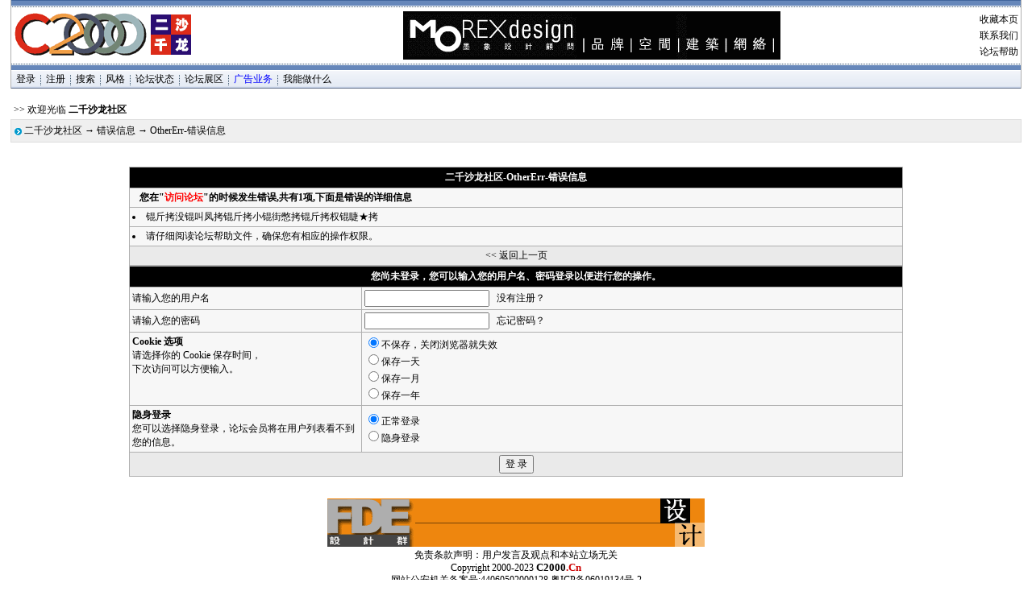

--- FILE ---
content_type: text/html
request_url: http://www.c2000.cn/showerr.asp?ErrCodes=%3Cli%3E%EF%BF%BD%EF%BF%BD%C3%BB%EF%BF%BD%D0%B7%EF%BF%BD%EF%BF%BD%EF%BF%BD%D0%A1%EF%BF%BD%D6%B1%EF%BF%BD%EF%BF%BD%EF%BF%BD%C8%A8%EF%BF%BD%DE%A1%EF%BF%BD&action=OtherErr
body_size: 14643
content:
<!--HTTP头--> 
<!DOCTYPE HTML PUBLIC "-//W3C//DTD HTML 4.01 Transitional//EN">
<html>
<head>
<meta http-equiv="Content-Type" content="text/html; charset=gb2312">
<meta name="generator" content="dvbbs">
<meta name=keywords content="C2000,C2000网,佛山,佛山C2000,论坛,二千沙龙,广州,广州论坛">
<meta name="description" content="感悟生活、关爱人生。佛山人自己友的网络虚拟社区！">
<title>二千沙龙社区-OtherErr-错误信息</title>
<!--C2000风格--> 
<style type=text/css>
A:link,A:active,A:visited{TEXT-DECORATION:none ;Color:#000000}A:hover{TEXT-DECORATION: underline;Color:#4455aa}
BODY{FONT-SIZE: 12px;COLOR: #000000;FONT-FAMILY:  宋体;
scrollbar-face-color: #DEE3E7;scrollbar-highlight-color: #FFFFFF;scrollbar-shadow-color: #DEE3E7;scrollbar-3dlight-color: #D1D7DC;scrollbar-arrow-color:  #006699;scrollbar-track-color: #EFEFEF;scrollbar-darkshadow-color: #98AAB1;}
font{line-height : normal ;}
TD{font-family: 宋体;font-size: 12px;line-height : 15px ;}
/*
取消了底图：background-image: url(Skins/Default/css/default/bg1.gif);
*/
th{background-color: #000000;color: white;font-size: 12px;font-weight:bold;}
td.TableTitle2{background-color: ##E4E8EF;}
/*
浅深背景色
*/
td.TableBody1{background-color: #F7F7F7;line-height : normal ;}
td.TableBody2{background-color: #EAEAEA;line-height : normal ;}
td.TopDarkNav{background-image: url(Skins/Default/css/default/topbg.gif);}
td.TopLighNav{background-image: url(Skins/Default/css/default/bottombg.gif);}
td.TopLighNav1{background-image: url(Skins/Default/css/default/tabs_m_tile.gif);}
td.TopLighNav2{background-color:#FFFFFF}
/*
表格线
*/
.tableBorder1{width:98%;border: 1px; background-color: #B0B0B0;}
.tableBorder2{width:98%;border: 1px #DEDEDE solid; background-color: #EFEFEF;}
#TableTitleLink A:link, #TableTitleLink A:visited, #TableTitleLink A:active {COLOR: #FFFFFF;	TEXT-DECORATION: none;}#TableTitleLink A:hover {COLOR: #FFFFFF;	TEXT-DECORATION: underline;}
input,select,Textarea,option{font-family:Tahoma,Verdana,"宋体"; font-size: 12px; line-height: 15px;COLOR: #000000;}
.normalTextSmall {     font-size : 11px;    color : #000000;     font-family: Verdana, Arial, Helvetica, sans-serif;}
.menuskin {
	BORDER: #666666 1px solid; VISIBILITY: hidden; FONT: 12px Verdana;
	POSITION: absolute; 
	BACKGROUND-COLOR:#EFEFEF;
	background-image:url("Skins/Default/dvmenubg3.gif");
	background-repeat : repeat-y;
	}
.menuskin A {
	PADDING-RIGHT: 10px; PADDING-LEFT: 25px; COLOR: black; TEXT-DECORATION: none; behavior:url(inc/noline.htc);
	}
#mouseoverstyle {
	BACKGROUND-COLOR: #C9D5E7; margin:2px; padding:0px; border:#597DB5 1px solid;
	}
#mouseoverstyle A {
	COLOR: black
}
.menuitems{
	margin:2px;padding:1px;word-break:keep-all;
}

a.navlink:link {color: #000000; text-decoration:none}
a.navlink:visited {color: #000000; text-decoration:none }
a.navlink:hover {color: #003399; text-decoration:none }
.BrightClass{background-color: #D7D7D7; }
/*
编辑器特效CSS样式
*/
div.quote{margin:5px 20px;border:1px solid #CCCCCC;padding:5px;background:#F3F3F3 ;line-height : normal ;
}
div.HtmlCode{margin:5px 20px;border:1px solid #CCCCCC;padding:5px; background:#FDFDDF ;
font-size:14px;font-family:Tahoma;font-style : oblique;line-height : normal ;font-weight:bold;
}
</style><!--论坛页面开始代码--> 
<script language = "JavaScript" src = "inc/Main.js"></script>
</head>
<body topmargin="0" leftmargin="0">
<div class=menuskin id=popmenu 
      onmouseover="clearhidemenu();highlightmenu(event,'on')" 
      onmouseout="highlightmenu(event,'off');dynamichide(event)" style="Z-index:100"></div>
<!--顶部表格-->
<table cellspacing="0" cellpadding="0" align="center" class=tableborder1>
<tr>
<td width="1"></td>
<td class=TopDarkNav height=9 width="*"></td>
<td width="1"></td>
<tr>
<td width="1" height="70"></td>
<td height="70" class=TopLighNav2>
<TABLE border="0" width="100%" align="center">
<TR><TD align=left width="25%"><a href="http://www.C2000.cn/index.htm"><img border=0 src="images/LOGO-c2000.gif"></a></TD><TD Align=center width="65%" id="Top_ads"><script language="javascript" src="c2000/ban/c2000a2.js"></script></td>
<td align="right" style="line-height: 15pt" width="10%">
<span style="CURSOR: hand" onClick="window.external.AddFavorite(document.location.href, '二千沙龙社区-OtherErr-错误信息')" onmousemove="status='收藏本页';" onmouseout="status='';" >收藏本页</span><br><a href="mailto:c2000@c2000.cn" target=_blank>联系我们</a><br><a href="boardhelp.asp?boardID=0">论坛帮助</a></td></tr></table>
</td>
<td width="1"></td>
<tr>
<td width="1"></td><td class=TopLighNav height=9 width="*"></td>
<td width="1"></td>
</tr>
<tr>
<td width="1"></td>
<td class=TopLighNav1 height=22 valign="middle" id="Menu">&nbsp;<!--顶部用户导航栏：客人菜单-->
<script language="javascript">
var tmenu='<table width="160" border="0" cellspacing="0" cellpadding="0"><tr><td><!--论坛模板和CSS风格选择部分(含7个部分) --><div class="menuitems"><a href=cookies.asp?action=stylemod&skinid=0&boardid=0>恢复默认设置</a></div><table width="95%" border="0" cellspacing="0" cellpadding="0" align="center"><tr><td>&nbsp;&nbsp;&nbsp;<img id="1" style="cursor:hand" onMouseOver="doClick();" src="Skins/Default/plus.gif" width="15" height="15"><span id="1_" style="cursor: hand"  class="menuitems" ><a  title="您当前正在使用的模板"><font color="#FF0000">默认模板</font></a></span><span id="1_content" style="DISPLAY: none"><div class="menuitems">&nbsp;&nbsp;&nbsp;&nbsp;&nbsp;&nbsp;<img src="Skins/Default/minus.gif"><a title="您正在使用的Css风格"><font color="#FF0000">默认风格</font></a></div><div class="menuitems">&nbsp;&nbsp;&nbsp;&nbsp;&nbsp;&nbsp;<img src="Skins/Default/minus.gif"><a href="cookies.asp?action=stylemod&skinid=1&boardid=0&cssid=1">水晶紫色</a></div><div class="menuitems">&nbsp;&nbsp;&nbsp;&nbsp;&nbsp;&nbsp;<img src="Skins/Default/minus.gif"><a href="cookies.asp?action=stylemod&skinid=1&boardid=0&cssid=2">秋意盎然</a></div><div class="menuitems">&nbsp;&nbsp;&nbsp;&nbsp;&nbsp;&nbsp;<img src="Skins/Default/minus.gif"><a href="cookies.asp?action=stylemod&skinid=1&boardid=0&cssid=3">棕红预览</a></div><div class="menuitems">&nbsp;&nbsp;&nbsp;&nbsp;&nbsp;&nbsp;<img src="Skins/Default/minus.gif"><a href="cookies.asp?action=stylemod&skinid=1&boardid=0&cssid=4">紫色淡雅</a></div><div class="menuitems">&nbsp;&nbsp;&nbsp;&nbsp;&nbsp;&nbsp;<img src="Skins/Default/minus.gif"><a href="cookies.asp?action=stylemod&skinid=1&boardid=0&cssid=5">雪花飘飘</a></div><div class="menuitems">&nbsp;&nbsp;&nbsp;&nbsp;&nbsp;&nbsp;<img src="Skins/Default/minus.gif"><a href="cookies.asp?action=stylemod&skinid=1&boardid=0&cssid=6">ｅ点小镇</a></div><div class="menuitems">&nbsp;&nbsp;&nbsp;&nbsp;&nbsp;&nbsp;<img src="Skins/Default/minus.gif"><a href="cookies.asp?action=stylemod&skinid=1&boardid=0&cssid=7">心情灰色</a></div><div class="menuitems">&nbsp;&nbsp;&nbsp;&nbsp;&nbsp;&nbsp;<img src="Skins/Default/minus.gif"><a href="cookies.asp?action=stylemod&skinid=1&boardid=0&cssid=8">青青河草</a></div><div class="menuitems">&nbsp;&nbsp;&nbsp;&nbsp;&nbsp;&nbsp;<img src="Skins/Default/minus.gif"><a href="cookies.asp?action=stylemod&skinid=1&boardid=0&cssid=9">浓浓绿意</a></div><div class="menuitems">&nbsp;&nbsp;&nbsp;&nbsp;&nbsp;&nbsp;<img src="Skins/Default/minus.gif"><a href="cookies.asp?action=stylemod&skinid=1&boardid=0&cssid=10">绿色淡雅</a></div><div class="menuitems">&nbsp;&nbsp;&nbsp;&nbsp;&nbsp;&nbsp;<img src="Skins/Default/minus.gif"><a href="cookies.asp?action=stylemod&skinid=1&boardid=0&cssid=11">蓝雅绿</a></div><div class="menuitems">&nbsp;&nbsp;&nbsp;&nbsp;&nbsp;&nbsp;<img src="Skins/Default/minus.gif"><a href="cookies.asp?action=stylemod&skinid=1&boardid=0&cssid=12">蓝色庄重</a></div><div class="menuitems">&nbsp;&nbsp;&nbsp;&nbsp;&nbsp;&nbsp;<img src="Skins/Default/minus.gif"><a href="cookies.asp?action=stylemod&skinid=1&boardid=0&cssid=13">蓝色水晶</a></div><div class="menuitems">&nbsp;&nbsp;&nbsp;&nbsp;&nbsp;&nbsp;<img src="Skins/Default/minus.gif"><a href="cookies.asp?action=stylemod&skinid=1&boardid=0&cssid=14">橘子红了</a></div><div class="menuitems">&nbsp;&nbsp;&nbsp;&nbsp;&nbsp;&nbsp;<img src="Skins/Default/minus.gif"><a href="cookies.asp?action=stylemod&skinid=1&boardid=0&cssid=15">红红夜思</a></div><div class="menuitems">&nbsp;&nbsp;&nbsp;&nbsp;&nbsp;&nbsp;<img src="Skins/Default/minus.gif"><a href="cookies.asp?action=stylemod&skinid=1&boardid=0&cssid=16">浅蓝色调</a></div></span></td></tr></table></td></tr></table>'
</script>
 <a href="login.asp" >登录</a> <img border = 0 src = "Skins/Default/navspacer.gif" align = "absmiddle" >  <a href="reg.asp">注册</a> <img border = 0 src = "Skins/Default/navspacer.gif" align = "absmiddle" > 
 <a href="query.asp?boardid=0">搜索</a>
 <img border = 0 src = "Skins/Default/navspacer.gif" align = "absmiddle" >  
   <a  onmouseover=showmenu(event,tmenu) onmouseout=delayhidemenu() class='navlink' style="CURSOR:hand" >风格</a> <img border = 0 src = "Skins/Default/navspacer.gif" align = "absmiddle" >
   <a onMouseOver="showmenu(event,'<div class=menuitems><a style=font-size:9pt;line-height:14pt; href=boardstat.asp?boardid=0 >今日贴数图例</a></div><div class=menuitems><a style=font-size:9pt;line-height:14pt; href=boardstat.asp?action=lasttopicnum&boardid=0>主题数图例</a></div><div class=menuitems><a style=font-size:9pt;line-height:14pt; href=boardstat.asp?action=lastbbsnum&boardid=0>总帖数图例</a></div><div class=menuitems><a style=font-size:9pt;line-height:14pt; href=boardstat.asp?reaction=online&boardid=0>在线图例</a></div><div class=menuitems><a style=font-size:9pt;line-height:14pt; href=boardstat.asp?reaction=onlineinfo&boardid=0>在线情况</a></div><div class=menuitems><a style=font-size:9pt;line-height:14pt; href=boardstat.asp?reaction=onlineUserinfo&boardid=0>用户组在线图例</a></div>')" style="CURSOR:hand" >论坛状态</a>    <img border = 0 src = "Skins/Default/navspacer.gif" align = "absmiddle" >   <a href="show.asp?boardid=0" onMouseOver="showmenu(event,' <div class=menuitems><a style=font-size:9pt;line-height:14pt; href=show.asp?filetype=0&boardid=0>文件集浏览</a></div><div class=menuitems><a style=font-size:9pt;line-height:14pt; href=show.asp?filetype=1&boardid=0>图片集浏览</a></div><div class=menuitems><a style=font-size:9pt;line-height:14pt; href=show.asp?filetype=2&boardid=0>Flash浏览</a></div><div class=menuitems><a style=font-size:9pt;line-height:14pt; href=show.asp?filetype=3&boardid=0>音乐集浏览</a></div><div class=menuitems><a style=font-size:9pt;line-height:14pt; href=show.asp?filetype=4&boardid=0>电影集浏览</a></div><div class=menuitems><a style=font-size:9pt;line-height:14pt; href=show.asp>贺卡发送</a></div>')">论坛展区</a>  <img src=Skins/Default/navspacer.gif align=absmiddle> <a href="c2000/ban.htm" title="欢迎点击投放佛山C2000强势网络媒体广告"><FONT color=#0000ff>广告业务</FONT></a>  <img border = 0 src = "Skins/Default/navspacer.gif" align = "absmiddle" >   <a href="BoardPermission.asp?boardid=0&action=Myinfo">我能做什么</a> </td>
<td width="1"></td>
</tr>
</table><!--论坛分版导航栏-->
<table cellspacing="1" cellpadding="3" align="center" border="0" width="98%">
<tr>
<td width="*"><BR>
>> 欢迎光临 <b>二千沙龙社区</b> </td>
<td width="150" align="right">
	
</td></tr></table>
<table cellspacing=1 cellpadding=3 align=center class=tableBorder2>
<tr>
<td height=25 valign=middle> <img src="skins/default/Forum_nav.gif" align="absmiddle"> <a href=index.asp>二千沙龙社区</a> → <a href=>错误信息</a> → OtherErr-错误信息 
<a name=top></a>  </td>
</table><br><br><table cellpadding=3 cellspacing=1 align=center class=tableborder1 style="width:75%">
<tr align=center>
<th width="100%" height=25 colspan=2>二千沙龙社区-OtherErr-错误信息</td>
</tr><tr><td width="100%" class=tablebody1 colspan=2>
&nbsp;&nbsp;&nbsp;<b>您在"<font color="#FF0000">访问论坛</font>"的时候发生错误,共有1项,下面是错误的详细信息</b></td></tr>
<tr><td width="100%" class=tablebody1 colspan=2>
<li>锟斤拷没锟叫凤拷锟斤拷小锟街憋拷锟斤拷权锟睫★拷
</td></tr>
<tr><td width="100%" class=tablebody1 colspan=2>
<li>请仔细阅读论坛帮助文件，确保您有相应的操作权限。
</td></tr>
<tr><td class=tablebody2 valign=middle colspan=2 align=center>
<a href="javascript:history.go(-1)"><< 返回上一页</a>
</td></tr>
</table><form action="login.asp?action=chk" method=post > 
<table cellpadding=3 cellspacing=1 align=center class=tableborder1 style="width:75%">
<tr>
<th valign=middle colspan=2 align=center height=25>您尚未登录，您可以输入您的用户名、密码登录以便进行您的操作。</th></tr>
<tr>
<td valign=middle class=tablebody1>请输入您的用户名</td>
<td valign=middle class=tablebody1><INPUT name=username type=text> &nbsp; <a href=reg.asp>没有注册？</a></td></tr>
<tr>
<td valign=middle class=tablebody1>请输入您的密码</td>
<td valign=middle class=tablebody1><INPUT name=password type=password> &nbsp; <a href=lostpass.asp> 忘记密码？</a></td></tr>

<tr>
<td class=tablebody1 valign=top width=30% ><b>Cookie 选项</b><BR>请选择你的 Cookie 保存时间，<br>下次访问可以方便输入。</td>
<td valign=middle class=tablebody1><input type=radio name=CookieDate value=0 checked>不保存，关闭浏览器就失效<br>
<input type=radio name=CookieDate value=1>保存一天<br>
<input type=radio name=CookieDate value=2>保存一月<br>
<input type=radio name=CookieDate value=3>保存一年<br></td></tr>
<tr>
<td valign=top width=30% class=tablebody1><b>隐身登录</b><BR> 您可以选择隐身登录，论坛会员将在用户列表看不到您的信息。</td>
<td valign=middle class=tablebody1><input type=radio name=userhidden value=2 checked>正常登录<br>
<input type=radio name=userhidden value=1>隐身登录<br>
</td></tr>
<tr>
<td class=tablebody2 valign=middle colspan=2 align=center><input type=submit name=submit value="登 录"></td></tr></table>
</form><!--页面结束部分--> 
<Div id=bottom align="center" ></div>
<br>
<TABLE cellSpacing="0" cellPadding="0" width="98%" border="0" align="center">
<tr><td align="center" id=Footer_ads><script language="javascript" src="c2000/ban/c2000b.js"></script></td></tr>
<tr><td align="center"><table align="center"><tr>
<td align="center">免责条款声明：用户发言及观点和本站立场无关<br>Copyright 2000-2023 <A href="http://www.c2000.cn/"><FONT face=Verdana, size=2 sans-serif Helvetica Arial><B>C2000<FONT color=#cc0000>.Cn</FONT></B></FONT></A><BR>网站公安机关备案号:44060502000128  粤ICP备06019134号-2<BR><br>执行时间：15.62500毫秒。查询数据库3次。<br>
<font color="#999999" onmousemove="this.color='#FF0000';" onmouseout="this.color='#999999';" >当前模板样式：[默认模板]</font>
</td></tr></table>
</td></tr>
</table>
</body></html>

--- FILE ---
content_type: application/x-javascript
request_url: http://www.c2000.cn/c2000/ban/c2000a2.js
body_size: 1224
content:
var dt = new Date();
var hr = dt.getSeconds();
var ads = hr % 2
if (ads==0)
{document.write("<A HREF=http://www.morex2006.com/ target=_blank><IMG border=0 SRC=c2000/ban/morex2.gif></A>")}
if (ads==1)
{document.write("<A HREF=http://www.fde.com.cn target=_top><IMG border=0 SRC=c2000/ban/fde.gif></A>")}
if (ads==2)
{document.write("<A HREF=dispbbs.asp?boardID=136&ID=801305 target=_blank><IMG border=0 SRC=c2000/ban/milan/200905-x.gif></A>")} 
if (ads==3) 
{document.write("<A HREF=http://www.fscct.com target=_blank><IMG border=0 SRC=c2000/ban/2012/kanghui20121110.gif></A>")}
if (ads==4)
{document.write("<A HREF=dispbbs.asp?boardid=1&id=2768406 target=_blank><IMG border=0 SRC=c2000/ban/2015/wmf20150302.gif></A>")}
if (ads==5)
{document.write("<object classid='clsid:D27CDB6E-AE6D-11cf-96B8-444553540000' codebase='http://download.macromedia.com/pub/shockwave/cabs/flash/swflash.cab#version=6,0,29,0' width=468 height=60><param name='movie' value='/c2000/ban/2010/baoli20101201.swf'><param name='quality' value='high'><embed src=/c2000/2010/baoli20101201.swf quality=high pluginspage=http://www.macromedia.com/go/getflashplayer type=application/x-shockwave-flash width=468 height=60></embed></object>")} 


--- FILE ---
content_type: application/x-javascript
request_url: http://www.c2000.cn/inc/Main.js
body_size: 7219
content:
//Pop-it menu- By Dynamic Drive - Modified by Wbird
//For full source code and more DHTML scripts, visit http://www.dynamicdrive.com
//This credit MUST stay intact for use
var menuOffX=0	//菜单距连接文字最左端距离
var menuOffY=18	//菜单距连接文字顶端距离

var fo_shadows=new Array()
var linkset=new Array()

////No need to edit beyond here

var ie4=document.all&&navigator.userAgent.indexOf("Opera")==-1
var ns6=document.getElementById&&!document.all
var ns4=document.layers
function openScript(url, width, height){
	var Win = window.open(url,"openScript",'width=' + width + ',height=' + height + ',resizable=1,scrollbars=yes,menubar=no,status=no' );
}
function mybook() {
  h = 300;
  w = 300;
  t = ( screen.availHeight - h ) / 2;
  l = ( screen.availWidth - w ) / 2;
  window.open("http://forumAd.to5198.com/common/login.jsp?sCheckUrl=/out/login.jsp&sDesUrl=/out/mybook.jsp", "我的服务",
     "left=" + l + ",top=" + t + ",height=" + h + ",width=" + w
     + ",toolbar=no,status=no,scrollbars=no,resizable=yes" );
  return;
}
function showmenu(e,vmenu,mod){
	if (!document.all&&!document.getElementById&&!document.layers)
		return
	which=vmenu
	clearhidemenu()
	ie_clearshadow()
	menuobj=ie4? document.all.popmenu : ns6? document.getElementById("popmenu") : ns4? document.popmenu : ""
	menuobj.thestyle=(ie4||ns6)? menuobj.style : menuobj
	
	if (ie4||ns6)
		menuobj.innerHTML=which
	else{
		menuobj.document.write('<layer name=gui bgColor=#E6E6E6 width=165 onmouseover="clearhidemenu()" onmouseout="hidemenu()">'+which+'</layer>')
		menuobj.document.close()
	}
	menuobj.contentwidth=(ie4||ns6)? menuobj.offsetWidth : menuobj.document.gui.document.width
	menuobj.contentheight=(ie4||ns6)? menuobj.offsetHeight : menuobj.document.gui.document.height
	
	eventX=ie4? event.clientX : ns6? e.clientX : e.x
	eventY=ie4? event.clientY : ns6? e.clientY : e.y
	
	var rightedge=ie4? document.body.clientWidth-eventX : window.innerWidth-eventX
	var bottomedge=ie4? document.body.clientHeight-eventY : window.innerHeight-eventY
		if (rightedge<menuobj.contentwidth)
			menuobj.thestyle.left=ie4? document.body.scrollLeft+eventX-menuobj.contentwidth+menuOffX : ns6? window.pageXOffset+eventX-menuobj.contentwidth : eventX-menuobj.contentwidth
		else
			menuobj.thestyle.left=ie4? ie_x(event.srcElement)+menuOffX : ns6? window.pageXOffset+eventX : eventX
		
		if (bottomedge<menuobj.contentheight&&mod!=0)
			menuobj.thestyle.top=ie4? document.body.scrollTop+eventY-menuobj.contentheight-event.offsetY+menuOffY-23 : ns6? window.pageYOffset+eventY-menuobj.contentheight-10 : eventY-menuobj.contentheight
		else
			menuobj.thestyle.top=ie4? ie_y(event.srcElement)+menuOffY : ns6? window.pageYOffset+eventY+10 : eventY
	menuobj.thestyle.visibility="visible"
	ie_dropshadow(menuobj,"#999999",3)
	return false
}

function ie_y(e){  
	var t=e.offsetTop;  
	while(e=e.offsetParent){  
		t+=e.offsetTop;  
	}  
	return t;  
}  
function ie_x(e){  
	var l=e.offsetLeft;  
	while(e=e.offsetParent){  
		l+=e.offsetLeft;  
	}  
	return l;  
}  
function ie_dropshadow(el, color, size)
{
	var i;
	for (i=size; i>0; i--)
	{
		var rect = document.createElement('div');
		var rs = rect.style
		rs.position = 'absolute';
		rs.left = (el.style.posLeft + i) + 'px';
		rs.top = (el.style.posTop + i) + 'px';
		rs.width = el.offsetWidth + 'px';
		rs.height = el.offsetHeight + 'px';
		rs.zIndex = el.style.zIndex - i;
		rs.backgroundColor = color;
		var opacity = 1 - i / (i + 1);
		rs.filter = 'alpha(opacity=' + (100 * opacity) + ')';
		//el.insertAdjacentElement('afterEnd', rect);
		fo_shadows[fo_shadows.length] = rect;
	}
}
function ie_clearshadow()
{
	for(var i=0;i<fo_shadows.length;i++)
	{
		if (fo_shadows[i])
			fo_shadows[i].style.display="none"
	}
	fo_shadows=new Array();
}


function contains_ns6(a, b) {
	while (b.parentNode)
		if ((b = b.parentNode) == a)
			return true;
	return false;
}

function hidemenu(){
	if (window.menuobj)
		menuobj.thestyle.visibility=(ie4||ns6)? "hidden" : "hide"
	ie_clearshadow()
}

function dynamichide(e){
	if (ie4&&!menuobj.contains(e.toElement))
		hidemenu()
	else if (ns6&&e.currentTarget!= e.relatedTarget&& !contains_ns6(e.currentTarget, e.relatedTarget))
		hidemenu()
}

function delayhidemenu(){
	if (ie4||ns6||ns4)
		delayhide=setTimeout("hidemenu()",500)
}

function clearhidemenu(){
	if (window.delayhide)
		clearTimeout(delayhide)
}

function highlightmenu(e,state){
	if (document.all)
		source_el=event.srcElement
	else if (document.getElementById)
		source_el=e.target
	if (source_el.className=="menuitems"){
		source_el.id=(state=="on")? "mouseoverstyle" : ""
	}
	else{
		while(source_el.id!="popmenu"){
			source_el=document.getElementById? source_el.parentNode : source_el.parentElement
			if (source_el.className=="menuitems"){
				source_el.id=(state=="on")? "mouseoverstyle" : ""
			}
		}
	}
}

if (ie4||ns6)
document.onclick=hidemenu
function doSClick() {
	var targetId, srcElement, targetElement, imageId, imageElement;
	srcElement = window.event.srcElement;
	targetId = srcElement.id + "content";
	targetElement = document.all(targetId);
	imageId = srcElement.id;
	imageId = imageId.charAt(0);
	imageElement = document.all(imageId);
	if (targetElement.style.display == "none") {
		imageElement.src = "Skins/Default/minus.gif"
		targetElement.style.display = "";
	} else {
		imageElement.src = "Skins/Default/plus.gif"
		targetElement.style.display = "none";
	}
}
function doClick() {
	var targetId, srcElement, targetElement;
	srcElement = window.event.srcElement;
	targetId = srcElement.id + "_content";
	targetElement = document.all(targetId);
	if (targetElement.style.display == "none") {
		srcElement.src = "Skins/Default/minus.gif"
		targetElement.style.display = "";
	} else {
		srcElement.src = "Skins/Default/plus.gif"
		targetElement.style.display = "none";
	}
}

//HTML过滤函数
function HTMLEncode(text)
{
	text = text.replace(/&/g, "&amp;") ;
	text = text.replace(/"/g, "&quot;") ;
	text = text.replace(/</g, "&lt;") ;
	text = text.replace(/>/g, "&gt;") ;
	text = text.replace(/'/g, "&#146;") ;

	return text ;
}
function bbimg(o){
//	var zoom=parseInt(o.style.zoom, 10)||100;zoom+=event.wheelDelta/12;if (zoom>0) o.style.zoom=zoom+'%';
//	return false;
}
function Dvbbs_ViewCode(replyid)
{
	var bodyTag="<html><head><style type=text/css>.quote{margin:5px 20px;border:1px solid #CCCCCC;padding:5px; background:#F3F3F3 }\nbody{boder:0px}.HtmlCode{margin:5px 20px;border:1px solid #CCCCCC;padding:5px;background:#FDFDDF;font-size:14px;font-family:Tahoma;font-style : oblique;line-height : normal ;font-weight:bold;}\nbody{boder:0px}</style></head><BODY bgcolor=\"#FFFFFF\" >";
	bodyTag+=document.getElementById('scode'+replyid).CodeText.value
	bodyTag+="</body></html>"
	preWin=window.open('preview','','left=0,top=0,width=550,height=400,resizable=1,scrollbars=1, status=1, toolbar=1, menubar=0');
	preWin.document.open();
	preWin.document.write(bodyTag);
	preWin.document.close();
	preWin.document.title="查看贴子内容";
	preWin.document.charset="UTF-8";
}

--- FILE ---
content_type: application/x-javascript
request_url: http://www.c2000.cn/c2000/ban/c2000b.js
body_size: 1162
content:
var dt = new Date();
var hr = dt.getSeconds();
var ads = hr % 3
if (ads==0)
{document.write("<A HREF=http://www.c2000.cn/c2000/ban.htm target=_blank><img border=0 SRC=http://www.c2000.cn/c2000/ban/luntan.gif></A>")}
if (ads==1)
{document.write("<A HREF=http://www.fde.com.cn target=_top><IMG border=0 SRC=http://www.c2000.cn/c2000/ban/fde.gif></A>")}
if (ads==2)
{document.write("<A HREF=http://zouli.c2000.cn target=_blank><IMG border=0 SRC=http://www.c2000.cn/c2000/ban/zl.gif></A>")}
if (ads==3)
{document.write("<A HREF=http://awj.c2000.cn target=_blank><img border=0 SRC=http://www.c2000.cn/c2000/ban/awj.gif></A>")}
if (ads==4)
{document.write("<object classid='clsid:D27CDB6E-AE6D-11cf-96B8-444553540000' codebase='http://download.macromedia.com/pub/shockwave/cabs/flash/swflash.cab#version=6,0,29,0' width=468 height=60><param name='movie' value='http://www.c2000.cn/c2000/ban/2010/KITO20100422.swf'><param name='quality' value='high'><embed src=http://www.c2000.cn/c2000/ban/2010/KITO20100422.swf quality=high pluginspage=http://www.macromedia.com/go/getflashplayer type=application/x-shockwave-flash width=468 height=60></embed></object>")}